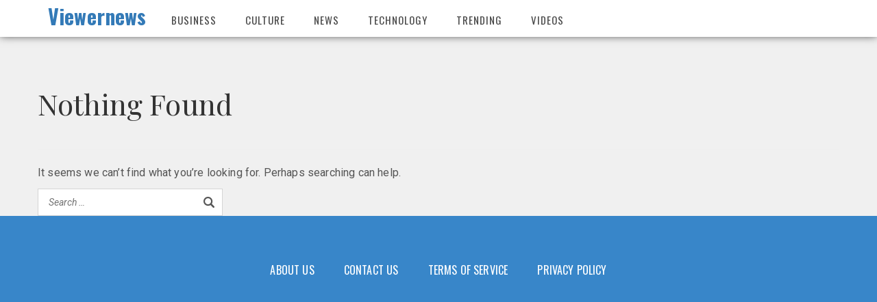

--- FILE ---
content_type: text/html; charset=UTF-8
request_url: https://viewer.news/category/news/studies/
body_size: 8167
content:
<!DOCTYPE html>
<html lang="en">
<head>
		<meta charset="UTF-8">
	<meta name="viewport" content="width=device-width, initial-scale=1">
	<link href="https://fonts.googleapis.com/css?family=Poppins:300i,400,400i,500" rel="stylesheet">
	<link rel="stylesheet" href="https://use.fontawesome.com/releases/v5.8.2/css/all.css" integrity="sha384-oS3vJWv+0UjzBfQzYUhtDYW+Pj2yciDJxpsK1OYPAYjqT085Qq/1cq5FLXAZQ7Ay" crossorigin="anonymous">
<script src="https://ajax.googleapis.com/ajax/libs/jquery/1.10.2/jquery.min.js"></script>

	<title>STUDIES &#8211; Viewernews</title>
<meta name='robots' content='max-image-preview:large' />
<link rel='dns-prefetch' href='//fonts.googleapis.com' />
<link rel='dns-prefetch' href='//s.w.org' />
<link rel="alternate" type="application/rss+xml" title="Viewernews &raquo; Feed" href="https://viewer.news/feed/" />
<link rel="alternate" type="application/rss+xml" title="Viewernews &raquo; Comments Feed" href="https://viewer.news/comments/feed/" />
<link rel="alternate" type="application/rss+xml" title="Viewernews &raquo; STUDIES Category Feed" href="https://viewer.news/category/news/studies/feed/" />
		<script type="text/javascript">
			window._wpemojiSettings = {"baseUrl":"https:\/\/s.w.org\/images\/core\/emoji\/13.0.1\/72x72\/","ext":".png","svgUrl":"https:\/\/s.w.org\/images\/core\/emoji\/13.0.1\/svg\/","svgExt":".svg","source":{"concatemoji":"https:\/\/viewer.news\/wp-includes\/js\/wp-emoji-release.min.js?ver=5.7.14"}};
			!function(e,a,t){var n,r,o,i=a.createElement("canvas"),p=i.getContext&&i.getContext("2d");function s(e,t){var a=String.fromCharCode;p.clearRect(0,0,i.width,i.height),p.fillText(a.apply(this,e),0,0);e=i.toDataURL();return p.clearRect(0,0,i.width,i.height),p.fillText(a.apply(this,t),0,0),e===i.toDataURL()}function c(e){var t=a.createElement("script");t.src=e,t.defer=t.type="text/javascript",a.getElementsByTagName("head")[0].appendChild(t)}for(o=Array("flag","emoji"),t.supports={everything:!0,everythingExceptFlag:!0},r=0;r<o.length;r++)t.supports[o[r]]=function(e){if(!p||!p.fillText)return!1;switch(p.textBaseline="top",p.font="600 32px Arial",e){case"flag":return s([127987,65039,8205,9895,65039],[127987,65039,8203,9895,65039])?!1:!s([55356,56826,55356,56819],[55356,56826,8203,55356,56819])&&!s([55356,57332,56128,56423,56128,56418,56128,56421,56128,56430,56128,56423,56128,56447],[55356,57332,8203,56128,56423,8203,56128,56418,8203,56128,56421,8203,56128,56430,8203,56128,56423,8203,56128,56447]);case"emoji":return!s([55357,56424,8205,55356,57212],[55357,56424,8203,55356,57212])}return!1}(o[r]),t.supports.everything=t.supports.everything&&t.supports[o[r]],"flag"!==o[r]&&(t.supports.everythingExceptFlag=t.supports.everythingExceptFlag&&t.supports[o[r]]);t.supports.everythingExceptFlag=t.supports.everythingExceptFlag&&!t.supports.flag,t.DOMReady=!1,t.readyCallback=function(){t.DOMReady=!0},t.supports.everything||(n=function(){t.readyCallback()},a.addEventListener?(a.addEventListener("DOMContentLoaded",n,!1),e.addEventListener("load",n,!1)):(e.attachEvent("onload",n),a.attachEvent("onreadystatechange",function(){"complete"===a.readyState&&t.readyCallback()})),(n=t.source||{}).concatemoji?c(n.concatemoji):n.wpemoji&&n.twemoji&&(c(n.twemoji),c(n.wpemoji)))}(window,document,window._wpemojiSettings);
		</script>
		<style type="text/css">
img.wp-smiley,
img.emoji {
	display: inline !important;
	border: none !important;
	box-shadow: none !important;
	height: 1em !important;
	width: 1em !important;
	margin: 0 .07em !important;
	vertical-align: -0.1em !important;
	background: none !important;
	padding: 0 !important;
}
</style>
	<link rel='stylesheet' id='quads-style-css-css'  href='https://viewer.news/wp-content/plugins/quick-adsense-reloaded/includes/gutenberg/dist/blocks.style.build.css?ver=2.0.30' type='text/css' media='all' />
<link rel='stylesheet' id='contact-form-7-css'  href='https://viewer.news/wp-content/plugins/contact-form-7/includes/css/styles.css?ver=5.4' type='text/css' media='all' />
<link rel='stylesheet' id='wpos-slick-style-css'  href='https://viewer.news/wp-content/plugins/wp-responsive-recent-post-slider/assets/css/slick.css?ver=2.6' type='text/css' media='all' />
<link rel='stylesheet' id='wppsac-public-style-css'  href='https://viewer.news/wp-content/plugins/wp-responsive-recent-post-slider/assets/css/recent-post-style.css?ver=2.6' type='text/css' media='all' />
<link rel='stylesheet' id='parent-style-css'  href='https://viewer.news/wp-content/themes/visual-composer-starter/style.css?ver=5.7.14' type='text/css' media='all' />
<link rel='stylesheet' id='bootstrap-css'  href='https://viewer.news/wp-content/themes/visual-composer-starter/css/bootstrap.min.css?ver=3.3.7' type='text/css' media='all' />
<link rel='stylesheet' id='visualcomposerstarter-font-css'  href='https://viewer.news/wp-content/themes/visual-composer-starter/css/visual-composer-starter-font.min.css?ver=3.0.1' type='text/css' media='all' />
<link rel='stylesheet' id='slick-style-css'  href='https://viewer.news/wp-content/themes/visual-composer-starter/css/slick.min.css?ver=1.6.0' type='text/css' media='all' />
<link rel='stylesheet' id='visualcomposerstarter-general-css'  href='https://viewer.news/wp-content/themes/visual-composer-starter/css/style.min.css?ver=3.0.1' type='text/css' media='all' />
<link rel='stylesheet' id='visualcomposerstarter-woocommerce-css'  href='https://viewer.news/wp-content/themes/visual-composer-starter/css/woocommerce.min.css?ver=3.0.1' type='text/css' media='all' />
<link rel='stylesheet' id='visualcomposerstarter-responsive-css'  href='https://viewer.news/wp-content/themes/visual-composer-starter/css/responsive.min.css?ver=3.0.1' type='text/css' media='all' />
<link rel='stylesheet' id='visualcomposerstarter-style-css'  href='https://viewer.news/wp-content/themes/visual-composer-starter-child/style.css?ver=5.7.14' type='text/css' media='all' />
<link rel='stylesheet' id='visualcomposerstarter-fonts-css'  href='//fonts.googleapis.com/css?family=Roboto%3Aregular%2Citalic|Playfair+Display%3Aregular%2Citalic%26subset%3Dcyrillic%2Ccyrillic-ext%2Cdevanagari%2Cgreek%2Cgreek-ext%2Ckhmer%2Clatin%2Clatin-ext%2Cvietnamese' type='text/css' media='screen' />
<link rel='stylesheet' id='visualcomposerstarter-custom-style-css'  href='https://viewer.news/wp-content/themes/visual-composer-starter/css/customizer-custom.css?ver=5.7.14' type='text/css' media='all' />
<style id='visualcomposerstarter-custom-style-inline-css' type='text/css'>

	/*Body fonts and style*/
	body,
	#main-menu ul li ul li,
	.comment-content cite,
	.entry-content cite,
	#add_payment_method .cart-collaterals .cart_totals table small,
	.woocommerce-cart .cart-collaterals .cart_totals table small,
	.woocommerce-checkout .cart-collaterals .cart_totals table small,
	.visualcomposerstarter.woocommerce-cart .woocommerce .cart-collaterals .cart_totals .cart-subtotal td,
	.visualcomposerstarter.woocommerce-cart .woocommerce .cart-collaterals .cart_totals .cart-subtotal th,
	.visualcomposerstarter.woocommerce-cart .woocommerce table.cart,
	.visualcomposerstarter.woocommerce .woocommerce-ordering,
	.visualcomposerstarter.woocommerce .woocommerce-result-count,
	.visualcomposerstarter legend,
	.visualcomposerstarter.woocommerce-account .woocommerce-MyAccount-content a.button
	 { font-family: Roboto; }
	 body,
	 .sidebar-widget-area a:hover, .sidebar-widget-area a:focus,
	 .sidebar-widget-area .widget_recent_entries ul li:hover, .sidebar-widget-area .widget_archive ul li:hover, .sidebar-widget-area .widget_categories ul li:hover, .sidebar-widget-area .widget_meta ul li:hover, .sidebar-widget-area .widget_recent_entries ul li:focus, .sidebar-widget-area .widget_archive ul li:focus, .sidebar-widget-area .widget_categories ul li:focus, .sidebar-widget-area .widget_meta ul li:focus, .visualcomposerstarter.woocommerce-cart .woocommerce table.cart .product-name a { color: #555555; }
	  .comment-content table,
	  .entry-content table { border-color: #555555; }
	  .entry-full-content .entry-author-data .author-biography,
	  .entry-full-content .entry-meta,
	  .nav-links.post-navigation a .meta-nav,
	  .search-results-header h4,
	  .entry-preview .entry-meta li,
	  .entry-preview .entry-meta li a,
	  .entry-content .gallery-caption,
	  .comment-content blockquote,
	  .entry-content blockquote,
	  .wp-caption .wp-caption-text,
	  .comments-area .comment-list .comment-metadata a { color: #777777; }
	  .comments-area .comment-list .comment-metadata a:hover,
	  .comments-area .comment-list .comment-metadata a:focus { border-bottom-color: #777777; }
	  a,
	  .comments-area .comment-list .reply a,
	  .comments-area span.required,
	  .comments-area .comment-subscription-form label:before,
	  .entry-preview .entry-meta li a:hover:before,
	  .entry-preview .entry-meta li a:focus:before,
	  .entry-preview .entry-meta li.entry-meta-category:hover:before,
	  .entry-content p a:hover,
	  .entry-content ol a:hover,
	  .entry-content ul a:hover,
	  .entry-content table a:hover,
	  .entry-content datalist a:hover,
	  .entry-content blockquote a:hover,
	  .entry-content dl a:hover,
	  .entry-content address a:hover,
	  .entry-content p a:focus,
	  .entry-content ol a:focus,
	  .entry-content ul a:focus,
	  .entry-content table a:focus,
	  .entry-content datalist a:focus,
	  .entry-content blockquote a:focus,
	  .entry-content dl a:focus,
	  .entry-content address a:focus,
	  .entry-content ul > li:before,
	  .comment-content p a:hover,
	  .comment-content ol a:hover,
	  .comment-content ul a:hover,
	  .comment-content table a:hover,
	  .comment-content datalist a:hover,
	  .comment-content blockquote a:hover,
	  .comment-content dl a:hover,
	  .comment-content address a:hover,
	  .comment-content p a:focus,
	  .comment-content ol a:focus,
	  .comment-content ul a:focus,
	  .comment-content table a:focus,
	  .comment-content datalist a:focus,
	  .comment-content blockquote a:focus,
	  .comment-content dl a:focus,
	  .comment-content address a:focus,
	  .comment-content ul > li:before,
	  .sidebar-widget-area .widget_recent_entries ul li,
	  .sidebar-widget-area .widget_archive ul li,
	  .sidebar-widget-area .widget_categories ul li,
	  .sidebar-widget-area .widget_meta ul li { color: #557cbf; }     
	  .comments-area .comment-list .reply a:hover,
	  .comments-area .comment-list .reply a:focus,
	  .comment-content p a,
	  .comment-content ol a,
	  .comment-content ul a,
	  .comment-content table a,
	  .comment-content datalist a,
	  .comment-content blockquote a,
	  .comment-content dl a,
	  .comment-content address a,
	  .entry-content p a,
	  .entry-content ol a,
	  .entry-content ul a,
	  .entry-content table a,
	  .entry-content datalist a,
	  .entry-content blockquote a,
	  .entry-content dl a,
	  .entry-content address a { border-bottom-color: #557cbf; }    
	  .entry-content blockquote, .comment-content { border-left-color: #557cbf; }
	  
	  html, #main-menu ul li ul li { font-size: 16px }
	  body, #footer, .footer-widget-area .widget-title { line-height: 1.7; }
	  body {
		letter-spacing: 0.01rem;
		font-weight: 400;
		font-style: normal;
		text-transform: none;
	  }
	  
	  .comment-content address,
	  .comment-content blockquote,
	  .comment-content datalist,
	  .comment-content dl,
	  .comment-content ol,
	  .comment-content p,
	  .comment-content table,
	  .comment-content ul,
	  .entry-content address,
	  .entry-content blockquote,
	  .entry-content datalist,
	  .entry-content dl,
	  .entry-content ol,
	  .entry-content p,
	  .entry-content table,
	  .entry-content ul {
		margin-top: 0;
		margin-bottom: 1.5rem;
	  }
	  
	  /*Buttons font and style*/
	  .comments-area .form-submit input[type=submit],
	  .blue-button { 
			background-color: #557cbf; 
			color: #f4f4f4;
			font-family: Playfair Display;
			font-size: 16px;
			font-weight: 400;
			font-style: normal;
			letter-spacing: 0.01rem;
			line-height: 1;
			text-transform: none;
			margin-top: 0;
			margin-bottom: 0;
	  }
	  .visualcomposerstarter .products .added_to_cart {
			font-family: Playfair Display;
	  }
	  .comments-area .form-submit input[type=submit]:hover, .comments-area .form-submit input[type=submit]:focus,
	  .blue-button:hover, .blue-button:focus, 
	  .entry-content p a.blue-button:hover { 
			background-color: #3c63a6; 
			color: #f4f4f4; 
	  }
	  
	  .nav-links.archive-navigation .page-numbers,
	  .visualcomposerstarter.woocommerce nav.woocommerce-pagination ul li .page-numbers {
	        background-color: #557cbf; 
			color: #f4f4f4;
	  }
	  
	  .nav-links.archive-navigation a.page-numbers:hover, 
	  .nav-links.archive-navigation a.page-numbers:focus, 
	  .nav-links.archive-navigation .page-numbers.current,
	  .visualcomposerstarter.woocommerce nav.woocommerce-pagination ul li .page-numbers:hover, 
	  .visualcomposerstarter.woocommerce nav.woocommerce-pagination ul li .page-numbers:focus, 
	  .visualcomposerstarter.woocommerce nav.woocommerce-pagination ul li .page-numbers.current {
	        background-color: #3c63a6; 
			color: #f4f4f4; 
	  }
	  .visualcomposerstarter.woocommerce button.button,
	  .visualcomposerstarter.woocommerce a.button.product_type_simple,
	  .visualcomposerstarter.woocommerce a.button.product_type_grouped,
	  .visualcomposerstarter.woocommerce a.button.product_type_variable,
	  .visualcomposerstarter.woocommerce a.button.product_type_external,
	  .visualcomposerstarter .woocommerce .buttons a.button.wc-forward,
	  .visualcomposerstarter .woocommerce #place_order,
	  .visualcomposerstarter .woocommerce .button.checkout-button,
	  .visualcomposerstarter .woocommerce .button.wc-backward,
	  .visualcomposerstarter .woocommerce .track_order .button,
	  .visualcomposerstarter .woocommerce .vct-thank-you-footer a,
	  .visualcomposerstarter .woocommerce .woocommerce-EditAccountForm .button,
	  .visualcomposerstarter .woocommerce .woocommerce-MyAccount-content a.edit,
	  .visualcomposerstarter .woocommerce .woocommerce-mini-cart__buttons.buttons a,
	  .visualcomposerstarter .woocommerce .woocommerce-orders-table__cell .button,
	  .visualcomposerstarter .woocommerce a.button,
	  .visualcomposerstarter .woocommerce button.button,
	  .visualcomposerstarter #review_form #respond .form-submit .submit
	   {
	  		background-color: #557cbf; 
			color: #f4f4f4;
			font-family: Playfair Display;
			font-size: 16px;
			font-weight: 400;
			font-style: normal;
			letter-spacing: 0.01rem;
			line-height: 1;
			text-transform: none;
			margin-top: 0;
			margin-bottom: 0;
	  }
	  .visualcomposerstarter.woocommerce button.button.alt.disabled {
            background-color: #557cbf; 
			color: #f4f4f4;
	  }
	  .visualcomposerstarter.woocommerce a.button:hover,
	  .visualcomposerstarter.woocommerce a.button:focus,
	  .visualcomposerstarter.woocommerce button.button:hover,
	  .visualcomposerstarter.woocommerce button.button:focus,
	  .visualcomposerstarter .woocommerce #place_order:hover,
	  .visualcomposerstarter .woocommerce .button.checkout-button:hover,
	  .visualcomposerstarter .woocommerce .button.wc-backward:hover,
	  .visualcomposerstarter .woocommerce .track_order .button:hover,
	  .visualcomposerstarter .woocommerce .vct-thank-you-footer a:hover,
	  .visualcomposerstarter .woocommerce .woocommerce-EditAccountForm .button:hover,
	  .visualcomposerstarter .woocommerce .woocommerce-MyAccount-content a.edit:hover,
	  .visualcomposerstarter .woocommerce .woocommerce-mini-cart__buttons.buttons a:hover,
	  .visualcomposerstarter .woocommerce .woocommerce-orders-table__cell .button:hover,
	  .visualcomposerstarter .woocommerce a.button:hover,
	  .visualcomposerstarter #review_form #respond .form-submit .submit:hover
	  .visualcomposerstarter .woocommerce #place_order:focus,
	  .visualcomposerstarter .woocommerce .button.checkout-button:focus,
	  .visualcomposerstarter .woocommerce .button.wc-backward:focus,
	  .visualcomposerstarter .woocommerce .track_order .button:focus,
	  .visualcomposerstarter .woocommerce .vct-thank-you-footer a:focus,
	  .visualcomposerstarter .woocommerce .woocommerce-EditAccountForm .button:focus,
	  .visualcomposerstarter .woocommerce .woocommerce-MyAccount-content a.edit:focus,
	  .visualcomposerstarter .woocommerce .woocommerce-mini-cart__buttons.buttons a:focus,
	  .visualcomposerstarter .woocommerce .woocommerce-orders-table__cell .button:focus,
	  .visualcomposerstarter .woocommerce a.button:focus,
	  .visualcomposerstarter #review_form #respond .form-submit .submit:focus { 
			background-color: #3c63a6; 
			color: #f4f4f4; 
	  }
	
	/*Headers fonts and style*/
	.header-widgetised-area .widget_text,
	 #main-menu > ul > li > a, 
	 .entry-full-content .entry-author-data .author-name, 
	 .nav-links.post-navigation a .post-title, 
	 .comments-area .comment-list .comment-author,
	 .comments-area .comment-list .reply a,
	 .comments-area .comment-form-comment label,
	 .comments-area .comment-form-author label,
	 .comments-area .comment-form-email label,
	 .comments-area .comment-form-url label,
	 .comment-content blockquote,
	 .entry-content blockquote { font-family: Playfair Display; }
	.entry-full-content .entry-author-data .author-name,
	.entry-full-content .entry-meta a,
	.nav-links.post-navigation a .post-title,
	.comments-area .comment-list .comment-author,
	.comments-area .comment-list .comment-author a,
	.search-results-header h4 strong,
	.entry-preview .entry-meta li a:hover,
	.entry-preview .entry-meta li a:focus { color: #333333; }
	
	.entry-full-content .entry-meta a,
	.comments-area .comment-list .comment-author a:hover,
	.comments-area .comment-list .comment-author a:focus,
	.nav-links.post-navigation a .post-title { border-bottom-color: #333333; }

	 
	 h1 {
		color: #333333;
		font-family: Playfair Display;
		font-size: 42px;
		font-weight: 400;
		font-style: normal;
		letter-spacing: 0.01rem;
		line-height: 1.1;
		margin-top: 0;
		margin-bottom: 2.125rem;
		text-transform: none;  
	 }
	 h1 a {color: #557cbf;}
	 h1 a:hover, h1 a:focus {color: #557cbf;}
	 h2 {
		color: #333333;
		font-family: Playfair Display;
		font-size: 36px;
		font-weight: 400;
		font-style: normal;
		letter-spacing: 0.01rem;
		line-height: 1.1;
		margin-top: 0;
		margin-bottom: 0.625rem;
		text-transform: none;  
	 }
	 h2 a {color: #557cbf;}
	 h2 a:hover, h2 a:focus {color: #557cbf;}
	 h3 {
		color: #333333;
		font-family: Playfair Display;
		font-size: 30px;
		font-weight: 400;
		font-style: normal;
		letter-spacing: 0.01rem;
		line-height: 1.1;
		margin-top: 0;
		margin-bottom: 0.625rem;
		text-transform: none;  
	 }
	 h3 a {color: #557cbf;}
	 h3 a:hover, h3 a:focus {color: #557cbf;}
	 h4 {
		color: #333333;
		font-family: Playfair Display;
		font-size: 22px;
		font-weight: 400;
		font-style: normal;
		letter-spacing: 0.01rem;
		line-height: 1.1;
		margin-top: 0;
		margin-bottom: 0.625rem;
		text-transform: none;  
	 }
	 h4 a {color: #557cbf;}
	 h4 a:hover, h4 a:focus {color: #557cbf;}
	 h5 {
		color: #333333;
		font-family: Playfair Display;
		font-size: 22px;
		font-weight: 400;
		font-style: normal;
		letter-spacing: 0.01rem;
		line-height: 1.1;
		margin-top: 0;
		margin-bottom: 0.625rem;
		text-transform: none;  
	 }
	 h5 a {color: #557cbf;}
	 h5 a:hover, h5 a:focus {color: #557cbf;}
	 h6 {
		color: #333333;
		font-family: Playfair Display;
		font-size: 16px;
		font-weight: 400;
		font-style: normal;
		letter-spacing: 0.01rem;
		line-height: 1.1;
		margin-top: 0;
		margin-bottom: 0.625rem;
		text-transform: none;  
	 }
	 h6 a {color: #557cbf;}
	 h6 a:hover, h6 a:focus {color: #557cbf;}
	
		/*Header and menu area background color*/
		#header .navbar .navbar-wrapper,
		body.navbar-no-background #header .navbar.fixed.scroll,
		body.header-full-width-boxed #header .navbar,
		body.header-full-width #header .navbar {
			background-color: #ffffff;
		}
		
		@media only screen and (min-width: 768px) {
			body:not(.menu-sandwich) #main-menu ul li ul { background-color: #ffffff; }
		}
		body.navbar-no-background #header .navbar {background-color: transparent;}
		
		/*Footer area background color*/
		#footer { background-color: #337ab7; }
		.footer-widget-area { background-color: #3886c9; }
		
	.visualcomposerstarter.woocommerce ul.products li.product .price,
	.visualcomposerstarter.woocommerce div.product p.price,
	.visualcomposerstarter.woocommerce div.product p.price ins,
	.visualcomposerstarter.woocommerce div.product span.price,
	.visualcomposerstarter.woocommerce div.product span.price ins,
	.visualcomposerstarter.woocommerce.widget .quantity,
	.visualcomposerstarter.woocommerce.widget del,
	.visualcomposerstarter.woocommerce.widget ins,
	.visualcomposerstarter.woocommerce.widget span.woocommerce-Price-amount.amount,
	.visualcomposerstarter.woocommerce p.price ins,
	.visualcomposerstarter.woocommerce p.price,
	.visualcomposerstarter.woocommerce span.price,
	.visualcomposerstarter.woocommerce span.price ins,
	.visualcomposerstarter .woocommerce.widget span.amount,
	.visualcomposerstarter .woocommerce.widget ins {
		color: #2b4b80
	}
	
	.visualcomposerstarter.woocommerce span.price del,
	.visualcomposerstarter.woocommerce p.price del,
	.visualcomposerstarter.woocommerce p.price del span,
	.visualcomposerstarter.woocommerce span.price del span,
	.visualcomposerstarter .woocommerce.widget del,
	.visualcomposerstarter .woocommerce.widget del span.amount,
	.visualcomposerstarter.woocommerce ul.products li.product .price del {
		color: #d5d5d5
	}
	
	.visualcomposerstarter .vct-cart-items-count {
	    background: #2b4b80;
	    color: #fff;
	}
	.visualcomposerstarter .vct-cart-wrapper svg g>g {
	    fill: #2b4b80;
	}
	
	.visualcomposerstarter.woocommerce div.product .entry-categories a,
	.visualcomposerstarter.woocommerce div.product .woocommerce-tabs ul.tabs li a
	{
		color: #d5d5d5;
	}
	
	.visualcomposerstarter.woocommerce div.product .entry-categories a:hover,
	.visualcomposerstarter.woocommerce-cart .woocommerce table.cart .product-name a:hover,
	.visualcomposerstarter.woocommerce div.product .woocommerce-tabs ul.tabs li a:hover,
	.visualcomposerstarter.woocommerce div.product .entry-categories a:focus,
	.visualcomposerstarter.woocommerce-cart .woocommerce table.cart .product-name a:focus,
	.visualcomposerstarter.woocommerce div.product .woocommerce-tabs ul.tabs li a:focus,
	{
		color: #2b4b80;
	}
	
	.visualcomposerstarter.woocommerce div.product .woocommerce-tabs ul.tabs li.active a
	{
		color: #2b4b80;
	}
	.visualcomposerstarter.woocommerce div.product .woocommerce-tabs ul.tabs li.active a:before
	{
		background: #2b4b80;
	}
	
	.woocommerce button.button[name="update_cart"],
    .button[name="apply_coupon"],
    .vct-checkout-button,
    .woocommerce button.button:disabled, 
    .woocommerce button.button:disabled[disabled]
	{
		color: #4e4e4e;
	}
	.visualcomposerstarter .woocommerce.widget.widget_price_filter .ui-slider .ui-slider-handle,
	.visualcomposerstarter .woocommerce.widget.widget_price_filter .ui-slider .ui-slider-range
	{
		background-color: #2b4b80;
	}
	.visualcomposerstarter .woocommerce.widget li a
	{
		color: #000;
	}
	.visualcomposerstarter .woocommerce.widget li a:hover,
	.visualcomposerstarter .woocommerce.widget li a:focus
	{
		color: #2b4b80;
	}
	.visualcomposerstarter.woocommerce-cart .woocommerce table.cart a.remove:before,
	.visualcomposerstarter .woocommerce.widget .cart_list li a.remove:before,
	.visualcomposerstarter.woocommerce-cart .woocommerce table.cart a.remove:after,
	.visualcomposerstarter .woocommerce.widget .cart_list li a.remove:after
	{
		background-color: #d5d5d5;
	}
</style>
<!--[if lt IE 9]>
<link rel='stylesheet' id='vc_lte_ie9-css'  href='https://viewer.news/wp-content/plugins/js_composer_new/assets/css/vc_lte_ie9.min.css?ver=6.0.3' type='text/css' media='screen' />
<![endif]-->
<style id='quads-styles-inline-css' type='text/css'>

    .quads-location ins.adsbygoogle {
        background: transparent !important;
    }
    
    .quads-ad-label { font-size: 12px; text-align: center; color: #333;}
</style>
<script type='text/javascript' id='jquery-core-js-extra'>
/* <![CDATA[ */
var visualcomposerstarter = {"ajax_url":"https:\/\/viewer.news\/wp-admin\/admin-ajax.php","nonce":"ddf4097cde","woo_coupon_form":""};
/* ]]> */
</script>
<script type='text/javascript' src='https://viewer.news/wp-includes/js/jquery/jquery.min.js?ver=3.5.1' id='jquery-core-js'></script>
<script type='text/javascript' src='https://viewer.news/wp-includes/js/jquery/jquery-migrate.min.js?ver=3.3.2' id='jquery-migrate-js'></script>
<link rel="https://api.w.org/" href="https://viewer.news/wp-json/" /><link rel="alternate" type="application/json" href="https://viewer.news/wp-json/wp/v2/categories/10" /><link rel="EditURI" type="application/rsd+xml" title="RSD" href="https://viewer.news/xmlrpc.php?rsd" />
<link rel="wlwmanifest" type="application/wlwmanifest+xml" href="https://viewer.news/wp-includes/wlwmanifest.xml" /> 
<meta name="generator" content="WordPress 5.7.14" />
<script data-ad-client="ca-pub-3622209314235245" async src="https://pagead2.googlesyndication.com/pagead/js/adsbygoogle.js"></script><script type='text/javascript'>document.cookie = 'quads_browser_width='+screen.width;</script><style type="text/css">.recentcomments a{display:inline !important;padding:0 !important;margin:0 !important;}</style><meta name="generator" content="Powered by WPBakery Page Builder - drag and drop page builder for WordPress."/>
<noscript><style> .wpb_animate_when_almost_visible { opacity: 1; }</style></noscript>

</head>
<body data-rsssl=1 class="archive category category-studies category-10 visualcomposerstarter wpb-js-composer js-comp-ver-6.0.3 vc_responsive">
		<header id="header">
		<nav class="navbar">
			<div class="container">
				<div class="navbar-wrapper clearfix">
					<div class="navbar-header">
						<div class="navbar-brand">
															<h1>
									<a href="https://viewer.news/" title="Viewernews">
										Viewernews									</a>
								</h1>
							
						</div>

													<button type="button" class="navbar-toggle">
								<span class="sr-only">Toggle navigation</span>
								<span class="icon-bar"></span>
								<span class="icon-bar"></span>
								<span class="icon-bar"></span>
							</button>
											</div>
											<div id="main-menu">
							<div class="button-close"><span class="vct-icon-close"></span></div>
							<ul id="menu-home-section-menu" class="nav navbar-nav"><li id="menu-item-534" class="menu-item menu-item-type-taxonomy menu-item-object-category menu-item-has-children menu-item-534"><a href="https://viewer.news/category/business/">BUSINESS</a>
<ul class="sub-menu">
	<li id="menu-item-551" class="menu-item menu-item-type-taxonomy menu-item-object-category menu-item-551"><a href="https://viewer.news/category/business/economics/">ECONOMICS</a></li>
</ul>
</li>
<li id="menu-item-535" class="menu-item menu-item-type-taxonomy menu-item-object-category menu-item-has-children menu-item-535"><a href="https://viewer.news/category/culture/">CULTURE</a>
<ul class="sub-menu">
	<li id="menu-item-552" class="menu-item menu-item-type-taxonomy menu-item-object-category menu-item-552"><a href="https://viewer.news/category/culture/social-issues/">SOCIAL ISSUES</a></li>
</ul>
</li>
<li id="menu-item-536" class="menu-item menu-item-type-taxonomy menu-item-object-category current-category-ancestor current-menu-ancestor current-menu-parent current-category-parent menu-item-has-children menu-item-536"><a href="https://viewer.news/category/news/">NEWS</a>
<ul class="sub-menu">
	<li id="menu-item-554" class="menu-item menu-item-type-taxonomy menu-item-object-category menu-item-554"><a href="https://viewer.news/category/news/political/">POLITICS</a></li>
	<li id="menu-item-555" class="menu-item menu-item-type-taxonomy menu-item-object-category menu-item-555"><a href="https://viewer.news/category/news/goverment/">GOVERNMENT</a></li>
	<li id="menu-item-556" class="menu-item menu-item-type-taxonomy menu-item-object-category current-menu-item menu-item-556"><a href="https://viewer.news/category/news/studies/" aria-current="page">STUDIES</a></li>
</ul>
</li>
<li id="menu-item-537" class="menu-item menu-item-type-taxonomy menu-item-object-category menu-item-has-children menu-item-537"><a href="https://viewer.news/category/technology/">TECHNOLOGY</a>
<ul class="sub-menu">
	<li id="menu-item-553" class="menu-item menu-item-type-taxonomy menu-item-object-category menu-item-553"><a href="https://viewer.news/category/technology/style-design/">STYLE &amp; DESIGN</a></li>
</ul>
</li>
<li id="menu-item-538" class="menu-item menu-item-type-taxonomy menu-item-object-category menu-item-538"><a href="https://viewer.news/category/trending/">TRENDING</a></li>
<li id="menu-item-539" class="menu-item menu-item-type-taxonomy menu-item-object-category menu-item-539"><a href="https://viewer.news/category/videos/">VIDEOS</a></li>
</ul>							<div class="header-widgetised-area">
														</div>
							<div class="headersearchbar-wrapper" style="display:none;"><div id="search-3" class="headersearchbar"><form role="search" method="get" class="search-form" action="https://viewer.news/">
	<label>
		<span class="screen-reader-text">Search for:</span>
		<input type="search" class="search-field" placeholder="Search &hellip;" value="" name="s" />
	</label>
	<button type="submit" class="search-submit"><span class="screen-reader-text">Search</span></button>
</form>
</div></div>
						</div><!--#main-menu-->
									</div><!--.navbar-wrapper-->
			</div><!--.container-->
		</nav>
	</header>
			<div class="container">
		<div class="content-wrapper">	
			<div class="row fg">
				<div class="col-md-12">
					<div class="main-content">
						<div class="archive">
							
														
														
							
							
<section class="no-results not-found">
	<header class="page-header">
		<h1 class="page-title">Nothing Found</h1>
	</header><!-- .page-header -->

	<div class="page-content">
		
			<p>It seems we can&rsquo;t find what you&rsquo;re looking for. Perhaps searching can help.</p>
			<form role="search" method="get" class="search-form" action="https://viewer.news/">
	<label>
		<span class="screen-reader-text">Search for:</span>
		<input type="search" class="search-field" placeholder="Search &hellip;" value="" name="s" />
	</label>
	<button type="submit" class="search-submit"><span class="screen-reader-text">Search</span></button>
</form>

			</div><!-- .page-content -->
</section><!-- .no-results -->

						</div><!--.archive-->
					</div><!--.main-content-->
				</div><!--.col-md-12-->

				
			</div><!--.row-->
		</div><!--.content-wrapper-->
	</div><!--.container-->
		<footer id="footer">
					<div class="footer-widget-area">
				<div class="container">
					<div class="row">
						<div class="col-md-12">
															<div id="nav_menu-2" class="widget widget_nav_menu"><div class="menu-footer-menu-container"><ul id="menu-footer-menu" class="menu"><li id="menu-item-543" class="menu-item menu-item-type-post_type menu-item-object-page menu-item-543"><a href="https://viewer.news/about-us/">ABOUT US</a></li>
<li id="menu-item-486" class="menu-item menu-item-type-custom menu-item-object-custom menu-item-486"><a href="https://viewer.news/contact-us/">CONTACT US</a></li>
<li id="menu-item-546" class="menu-item menu-item-type-post_type menu-item-object-page menu-item-546"><a href="https://viewer.news/terms-of-service/">TERMS OF SERVICE</a></li>
<li id="menu-item-549" class="menu-item menu-item-type-post_type menu-item-object-page menu-item-549"><a href="https://viewer.news/privacy-policy/">PRIVACY POLICY</a></li>
</ul></div></div>													</div>
											</div>
				</div>
			</div>
				<!-- <div class="footer-bottom">
			<div class="container">
				<div class="row">
					<div class="col-sm-3">
											</div>
					<div class="col-sm-6">
											</div>
					<div class="col-sm-3">
											</div>
				</div>
			</div>
		</div> -->
		<div class="copyright-wrapper">
			<div class="container">
				<div class="row">
					<div class="col-md-12">
						<p class="copyright">
							<span>
								Copyright &copy;  | ALL RIGHTS RESERVED</span>
						</p>
					</div>
				</div>
			</div>	
		</div>
	</footer>
	
<script>
	jQuery(document).ready(function($){
		
		 jQuery(".slideshow_btn a").click(function(){
			 jQuery(".slideshow_btn a").hide();
			jQuery(".nav-links.post-navigation").show();
		  });
		
		$('.slider-wrapper').slick({
			slidesToShow: 1,
			slidesToScroll: 1,
			autoplay: true,
		    arrows: false,
			dots: false,
		});	
		$('.gallery').slick({
			slidesToShow: 4,
			slidesToScroll: 1,
			autoplay: true,
		    arrows: false,
			dots: false,
		});
		$('.client-logo-slider-wrapper').slick({
			slidesToShow: 4,
			slidesToScroll: 1,
			centerMode: true,
			autoplay: true,
			autoplaySpeed: 2000,
			responsive: [
				{
				  breakpoint: 992,
				  settings: {
					slidesToShow: 3,
					slidesToScroll: 1,
					infinite: true,
					dots: true
				  }
				},
				{
				  breakpoint: 768,
				  settings: {
					slidesToShow: 2,
					slidesToScroll: 1
				  }
				},
				{
				  breakpoint: 449,
				  settings: {
					slidesToShow: 1,
					slidesToScroll: 1
				  }
				}
			  ]
		});

		 $('.testimonials').slick({
			slidesToShow: 2,
			slidesToScroll: 1,
			dots: false,
			arrows: false,
			responsive: [
				{
				  breakpoint: 992,
				  settings: {
					slidesToShow: 5,
					slidesToScroll: 1,
					infinite: true,
					dots: true
				  }
				},
				{
				  breakpoint: 768,
				  settings: {
					slidesToShow: 3,
					slidesToScroll: 1
				  }
				},
				{
				  breakpoint: 449,
				  settings: {
					slidesToShow: 1,
					slidesToScroll: 1
				  }
				}
			  ]
		 });


		 //remove active class from all thumbnail slides
		 $('.testimonial-wrapper .slick-slide').removeClass('slick-active');

		 //set active class to first thumbnail slides
		 $('.testimonial-wrapper .slick-slide').eq(0).addClass('slick-active');

		 // On before slide change match active thumbnail to current slide
		 $('.slider').on('beforeChange', function (event, slick, currentSlide, nextSlide) {
			var mySlideNumber = nextSlide;
			$('.testimonial-wrapper .slick-slide').removeClass('slick-active');
			$('.testimonial-wrapper .slick-slide').eq(mySlideNumber).addClass('slick-active');
		});
		$(".testimonial-slides.slick-slide.slick-current").addClass("slick-active");
		
		$(".product-category-wrapper").click(function(){
			var getLink = $(this).find("a.vc_general.vc_btn3.vc_btn3-size-sm.vc_btn3-shape-square.vc_btn3-style-modern.vc_btn3-color-grey").attr("href");
			window.location.href= getLink;
		});
	});
</script>
<script type="text/javascript" src="//code.jquery.com/jquery-1.11.3.min.js"></script>
<script src="https://maxcdn.bootstrapcdn.com/bootstrap/3.3.6/js/bootstrap.min.js"></script>
<!-- Modal -->
<div id="feedback" class="modal fade" role="dialog">
<div class="modal-dialog"><!-- Modal content-->
<div class="modal-content">
<div class="modal-header">

<button class="close" type="button" data-dismiss="modal">×</button>
<h4 class="modal-title">Site Feedback</h4>
</div>
<div class="modal-body">
<div role="form" class="wpcf7" id="wpcf7-f1078-o1" lang="en" dir="ltr">
<div class="screen-reader-response"><p role="status" aria-live="polite" aria-atomic="true"></p> <ul></ul></div>
<form action="/category/news/studies/#wpcf7-f1078-o1" method="post" class="wpcf7-form init" novalidate="novalidate" data-status="init">
<div style="display: none;">
<input type="hidden" name="_wpcf7" value="1078" />
<input type="hidden" name="_wpcf7_version" value="5.4" />
<input type="hidden" name="_wpcf7_locale" value="en" />
<input type="hidden" name="_wpcf7_unit_tag" value="wpcf7-f1078-o1" />
<input type="hidden" name="_wpcf7_container_post" value="0" />
<input type="hidden" name="_wpcf7_posted_data_hash" value="" />
</div>
<p><label> Name<br />
    <span class="wpcf7-form-control-wrap your-name"><input type="text" name="your-name" value="" size="40" class="wpcf7-form-control wpcf7-text wpcf7-validates-as-required" aria-required="true" aria-invalid="false" /></span> </label></p>
<p><label> Email<br />
    <span class="wpcf7-form-control-wrap your-email"><input type="email" name="your-email" value="" size="40" class="wpcf7-form-control wpcf7-text wpcf7-email wpcf7-validates-as-required wpcf7-validates-as-email" aria-required="true" aria-invalid="false" /></span> </label></p>
<p><label> Message (optional)<br />
    <span class="wpcf7-form-control-wrap your-message"><textarea name="your-message" cols="40" rows="10" class="wpcf7-form-control wpcf7-textarea" aria-invalid="false"></textarea></span> </label></p>
<p><input type="submit" value="Submit" class="wpcf7-form-control wpcf7-submit" /></p>
<div class="wpcf7-response-output" aria-hidden="true"></div></form></div>
</div>
</div>
</div>
</div>
<!-- Modal -->
<div id="advert" class="modal fade" role="dialog">
<div class="modal-dialog"><!-- Modal content-->
<div class="modal-content">
<div class="modal-header">

<button class="close" type="button" data-dismiss="modal">×</button>
<h4 class="modal-title">Advertising</h4>
</div>
<div class="modal-body">
<div role="form" class="wpcf7" id="wpcf7-f1077-o2" lang="en" dir="ltr">
<div class="screen-reader-response"><p role="status" aria-live="polite" aria-atomic="true"></p> <ul></ul></div>
<form action="/category/news/studies/#wpcf7-f1077-o2" method="post" class="wpcf7-form init" novalidate="novalidate" data-status="init">
<div style="display: none;">
<input type="hidden" name="_wpcf7" value="1077" />
<input type="hidden" name="_wpcf7_version" value="5.4" />
<input type="hidden" name="_wpcf7_locale" value="en" />
<input type="hidden" name="_wpcf7_unit_tag" value="wpcf7-f1077-o2" />
<input type="hidden" name="_wpcf7_container_post" value="0" />
<input type="hidden" name="_wpcf7_posted_data_hash" value="" />
</div>
<p><label> Name<br />
    <span class="wpcf7-form-control-wrap your-name"><input type="text" name="your-name" value="" size="40" class="wpcf7-form-control wpcf7-text wpcf7-validates-as-required" aria-required="true" aria-invalid="false" /></span> </label></p>
<p><label> Email<br />
    <span class="wpcf7-form-control-wrap your-email"><input type="email" name="your-email" value="" size="40" class="wpcf7-form-control wpcf7-text wpcf7-email wpcf7-validates-as-required wpcf7-validates-as-email" aria-required="true" aria-invalid="false" /></span> </label></p>
<p><label> Message (optional)<br />
    <span class="wpcf7-form-control-wrap your-message"><textarea name="your-message" cols="40" rows="10" class="wpcf7-form-control wpcf7-textarea" aria-invalid="false"></textarea></span> </label></p>
<p><input type="submit" value="Submit" class="wpcf7-form-control wpcf7-submit" /></p>
<div class="wpcf7-response-output" aria-hidden="true"></div></form></div>
</div>
</div>
</div>
</div>
<script src="https://ajax.googleapis.com/ajax/libs/jquery/1.12.0/jquery.min.js"></script>

<script type='text/javascript' src='https://viewer.news/wp-includes/js/dist/vendor/wp-polyfill.min.js?ver=7.4.4' id='wp-polyfill-js'></script>
<script type='text/javascript' id='wp-polyfill-js-after'>
( 'fetch' in window ) || document.write( '<script src="https://viewer.news/wp-includes/js/dist/vendor/wp-polyfill-fetch.min.js?ver=3.0.0"></scr' + 'ipt>' );( document.contains ) || document.write( '<script src="https://viewer.news/wp-includes/js/dist/vendor/wp-polyfill-node-contains.min.js?ver=3.42.0"></scr' + 'ipt>' );( window.DOMRect ) || document.write( '<script src="https://viewer.news/wp-includes/js/dist/vendor/wp-polyfill-dom-rect.min.js?ver=3.42.0"></scr' + 'ipt>' );( window.URL && window.URL.prototype && window.URLSearchParams ) || document.write( '<script src="https://viewer.news/wp-includes/js/dist/vendor/wp-polyfill-url.min.js?ver=3.6.4"></scr' + 'ipt>' );( window.FormData && window.FormData.prototype.keys ) || document.write( '<script src="https://viewer.news/wp-includes/js/dist/vendor/wp-polyfill-formdata.min.js?ver=3.0.12"></scr' + 'ipt>' );( Element.prototype.matches && Element.prototype.closest ) || document.write( '<script src="https://viewer.news/wp-includes/js/dist/vendor/wp-polyfill-element-closest.min.js?ver=2.0.2"></scr' + 'ipt>' );( 'objectFit' in document.documentElement.style ) || document.write( '<script src="https://viewer.news/wp-includes/js/dist/vendor/wp-polyfill-object-fit.min.js?ver=2.3.4"></scr' + 'ipt>' );
</script>
<script type='text/javascript' src='https://viewer.news/wp-includes/js/dist/hooks.min.js?ver=d0188aa6c336f8bb426fe5318b7f5b72' id='wp-hooks-js'></script>
<script type='text/javascript' src='https://viewer.news/wp-includes/js/dist/i18n.min.js?ver=6ae7d829c963a7d8856558f3f9b32b43' id='wp-i18n-js'></script>
<script type='text/javascript' id='wp-i18n-js-after'>
wp.i18n.setLocaleData( { 'text direction\u0004ltr': [ 'ltr' ] } );
</script>
<script type='text/javascript' src='https://viewer.news/wp-includes/js/dist/vendor/lodash.min.js?ver=4.17.21' id='lodash-js'></script>
<script type='text/javascript' id='lodash-js-after'>
window.lodash = _.noConflict();
</script>
<script type='text/javascript' src='https://viewer.news/wp-includes/js/dist/url.min.js?ver=7c99a9585caad6f2f16c19ecd17a86cd' id='wp-url-js'></script>
<script type='text/javascript' id='wp-api-fetch-js-translations'>
( function( domain, translations ) {
	var localeData = translations.locale_data[ domain ] || translations.locale_data.messages;
	localeData[""].domain = domain;
	wp.i18n.setLocaleData( localeData, domain );
} )( "default", { "locale_data": { "messages": { "": {} } } } );
</script>
<script type='text/javascript' src='https://viewer.news/wp-includes/js/dist/api-fetch.min.js?ver=25cbf3644d200bdc5cab50e7966b5b03' id='wp-api-fetch-js'></script>
<script type='text/javascript' id='wp-api-fetch-js-after'>
wp.apiFetch.use( wp.apiFetch.createRootURLMiddleware( "https://viewer.news/wp-json/" ) );
wp.apiFetch.nonceMiddleware = wp.apiFetch.createNonceMiddleware( "3ed321cf74" );
wp.apiFetch.use( wp.apiFetch.nonceMiddleware );
wp.apiFetch.use( wp.apiFetch.mediaUploadMiddleware );
wp.apiFetch.nonceEndpoint = "https://viewer.news/wp-admin/admin-ajax.php?action=rest-nonce";
</script>
<script type='text/javascript' id='contact-form-7-js-extra'>
/* <![CDATA[ */
var wpcf7 = [];
/* ]]> */
</script>
<script type='text/javascript' src='https://viewer.news/wp-content/plugins/contact-form-7/includes/js/index.js?ver=5.4' id='contact-form-7-js'></script>
<script type='text/javascript' src='https://viewer.news/wp-content/themes/visual-composer-starter/js/bootstrap/transition.min.js?ver=3.3.7' id='bootstrap-transition-js'></script>
<script type='text/javascript' src='https://viewer.news/wp-content/themes/visual-composer-starter/js/bootstrap/collapse.min.js?ver=3.3.7' id='bootstrap-collapser-js'></script>
<script type='text/javascript' src='https://viewer.news/wp-content/themes/visual-composer-starter/js/slick/slick.min.js?ver=1.6.0' id='slick-js-js'></script>
<script type='text/javascript' src='https://viewer.news/wp-content/themes/visual-composer-starter/js/functions.min.js?ver=3.0.1' id='visualcomposerstarter-script-js'></script>
<script type='text/javascript' src='https://viewer.news/wp-includes/js/wp-embed.min.js?ver=5.7.14' id='wp-embed-js'></script>
<script type='text/javascript' src='https://viewer.news/wp-content/plugins/quick-adsense-reloaded/assets/js/ads.js?ver=2.0.30' id='quads-admin-ads-js'></script>
</body>
</html>


--- FILE ---
content_type: text/html; charset=utf-8
request_url: https://www.google.com/recaptcha/api2/aframe
body_size: 268
content:
<!DOCTYPE HTML><html><head><meta http-equiv="content-type" content="text/html; charset=UTF-8"></head><body><script nonce="pgWjg0hIDz3LB9hf3PKjEQ">/** Anti-fraud and anti-abuse applications only. See google.com/recaptcha */ try{var clients={'sodar':'https://pagead2.googlesyndication.com/pagead/sodar?'};window.addEventListener("message",function(a){try{if(a.source===window.parent){var b=JSON.parse(a.data);var c=clients[b['id']];if(c){var d=document.createElement('img');d.src=c+b['params']+'&rc='+(localStorage.getItem("rc::a")?sessionStorage.getItem("rc::b"):"");window.document.body.appendChild(d);sessionStorage.setItem("rc::e",parseInt(sessionStorage.getItem("rc::e")||0)+1);localStorage.setItem("rc::h",'1768965404582');}}}catch(b){}});window.parent.postMessage("_grecaptcha_ready", "*");}catch(b){}</script></body></html>

--- FILE ---
content_type: text/css
request_url: https://viewer.news/wp-content/themes/visual-composer-starter-child/style.css?ver=5.7.14
body_size: 3252
content:
/*
Theme Name: Dev Theme
Theme URI: http://visualcomposer.io
Description: Visual Composer Starter child theme
Author: WPBakery
Author URI: http://visualcomposer.io
Template: visual-composer-starter
Version: 1.0.0
License: GNU General Public License v2 or later
License URI: http://www.gnu.org/licenses/gpl-2.0.html
Tags: light, blog, starter, responsive-layout, accessibility-ready, sandwich-menu
Text Domain: visual-composer-starter-child
*/


@import url('https://fonts.googleapis.com/css2?family=Oswald:wght@200;300;400;500;600;700&display=swap');
a.cs-pin {
    font-size: 13px;
    text-align: center;
    display: block;
    border: 0 !important;
    line-height: 3 !IMPORTANT;
}
.entry-meta {
line-height:0px !important; }
.nav-next {
    display: none !important;
}
.entry-full-content .entry-meta {
    font-size: 14px;
    font-weight: 500;
    color: #777;
    margin-bottom: 2px !important; 
}
body .post-page-numbers {
    font-family: serif;
    font-size: 23px;
    letter-spacing: 2px;
    line-height: 45px;
    font-size: 30px;
}

a.jps-next-wrapper {
    width: 100%;
}
span.jps-slide-count {
    display: none;
}
.post-page-numbers {
    background: #337ab7;
    font: 600 22px Arial,Helvetica,sans-serif;
    color: #fff;
    padding: 13px;
    border-radius: 7px;
    text-align: center;
    width: 100%;
    display: block;
}
span.jps-prev {
    display: none !IMPORTANT;
}
span.post-page-numbers.current {
    display: none !IMPORTANT;
}
.navbar-brand h1 a {
    font-family: 'Oswald';
    color: #337ab7 !important;
    font-weight: 700;
}
.tp-trending h2 {
    font-family: 'Oswald';
    font-size: 20px;
    font-weight: bold;
    margin-bottom: 16px;
}
.tp-trending  .vc_grid.vc_row.vc_grid-gutter-30px .vc_grid-item {
    padding-right: 20px;
    padding-bottom: 20px;
}
.tp-trending .vc_gitem-post-data-source-post_categories {
    display: none;
}
.slideshow_btn a {
    background: #337ab7 !important;
    color: #fff;
    font-size: 42px;
    font-family: 'Oswald';
    width: 100%;
    display: block;
    text-align: center;
    border-radius: 6px;
    margin-top: 11px;
    text-decoration: none;
}
.navbar-brand {
    margin-top: -9px;
}
ul.sub-menu {
    position: relative;
    max-width: 180px;
    text-align: center;
    left: -41px !important;
}
#main-menu ul {
    padding-left: 0px !IMPORTANT;
    margin-left: 0px !important;
}
#main-menu a {
    padding: 8px 21px !important;
}
ul.sub-menu:before {
    content: "";
    clip-path: polygon(50% 0%, 0% 100%, 100% 100%);
    background: #337ab7;
    width: 20px;
    height: 10px;
    display: block;
    top: -11px;
    margin: 0 auto;
    z-index: 0;
    position: absolute;
    left: 0;
    right: 0;
}
body:not(.menu-sandwich) #main-menu ul li.menu-item-has-children>a:before {
	display: none;
}
.featured_content_title a:hover {
    color: #fff;
}
.archive .featured_content.row {
    margin-bottom: 38px;
}
ul#menu-home-section-menu a:hover {
    color: #337ab7 !IMPORTANT;
}
body .vc_grid .vc_pageable-load-more-btn {
    text-align: center;
    margin-top: 0px !IMPORTANT;
}
.archive .content-wrapper {
    margin-top: 15px;
}
.abt h4 {
    font-family: oswald,sans-serif;
    font-weight: 600;
    font-size: 32px;
    margin-bottom: 23px;
}
.abt h1 {
    font-family: oswald,sans-serif;
    font-weight: 600;
    margin-bottom: 18px;
}
.abt h2 {
    font-size: 36px;
    font-weight: 400;
    line-height: 1.1;
    font-family: 'Oswald';
    line-height: 2;
}
.abt p {
    margin: 0 0 28px;
    padding: 0;
    font-size: 16px;
    font-family: times new roman,serif;
}
.abt {
    padding: 15px 16px!important;
    background-color: #fff;
    box-shadow: 0 0 15px rgb(0 0 0 / 30%);
}
.abt {
    padding: 15px 16px!important;
    background-color: #fff;
    box-shadow: 0 0 15px rgb(0 0 0 / 30%);
}
.featured_content.row img {
    width: 100%;
}
.catname:after {
    content: '';
    position: absolute;
    top: 100%;
    left: 0;
    margin-top: 0;
    width: 0;
    height: 0;
    border-right: 10px solid #2645a4;
    border-top: 0 solid transparent;
    border-bottom: 8px solid transparent;
}
.catname {
    position: absolute;
    bottom: 20px;
    left: -10px;
    padding: 7px 13px;
    padding-bottom: 5px;
    z-index: 9999999;
    background: #337ab7;
    text-transform: uppercase;
    font-size: 12px;
    line-height: 1.4;
    text-decoration: none;
    color: white;
    font-family: 'Oswald', sans-serif;
    font-weight: 400;
}
.cat_block  .featured-content {
    margin-bottom: 0px;
}
.cat_block .entry-content.ff p {
    color: #555;
    text-decoration: none;
    font: 400 14px/20px "Times New Roman",serif;
}
.row.cat_block h2.entry-title a {
    font-size: 24px;
    font-family: 'Oswald', sans-serif;
    font-weight: 700;
    line-height: 1.2;
    margin-bottom: 10px;
    color: #337ab7;
}
.row.cat_block  .entry-content.ff {
    padding: 40px;
}
.row.cat_block .col-md-6 {
    padding: 0px;
}
.cat_block .featured-content .fade-in-img img {
    width: 100%;
    max-height: 300px;
    object-fit: cover;
}
.row.cat_block {
    background: #fff;
    margin-bottom: 35px;
    box-shadow: 1px 0px 5px 5px #ccc;
}
.page-title-wrapper {
    display: none;
}
span.author.vcard {
    color: #337ab7 !important;
    text-shadow: 0px 0px;
}
.entry-meta a {
    border: none !IMPORTANT;
    font: 300 14px/14px 'Oswald',serif;
}
.entry-meta {
    color: #aaa;
    font: 300 14px/14px 'Oswald',serif;
    line-height: 3;
}
.single .entry-content p {
    margin-bottom: 15px;
    font-size: 18px;
    font-weight: 400;
    letter-spacing: normal;
    line-height: 1.8;
    font-family: times new roman,georgia,serif;
    margin: 0 0 12px;
}
h1.entry-title.fd {
    color: #337ab7;
    font-size: 30px;
    font-weight: 400;
    font-family: oswald,sans-serif;
    letter-spacing: normal;
    line-height: 35px;
    margin-top: 0;
    margin-bottom: 10px;
}
.single article.entry-full-content {
    padding-bottom: 15px;
}
.nav-links.post-navigation h3 {
    background: #337ab7;
    font: 600 22px Arial,Helvetica,sans-serif;
    color: #fff;
    padding: 13px;
    border-radius: 7px;
    text-align: center;
}
.nav-links span.meta-nav {
    display: none !important;
}
.col-md-8.centerbx {
    background: #fff;
    -webkit-box-shadow: 0 0 15px rgb(0 0 0 / 30%);
    box-shadow: 0 0 15px rgb(0 0 0 / 30%);
    padding: 20px;
}
.single .post-img img {
    width: 100%;
}
.single .page-title-wrapper {
    display: none;
}
.featured_content_title {
    max-width: 592px;
    float: right;
    text-align: right;
    padding: 50px 35px;
}
.featured_content_title h3 {
    display: block;
    float: right;
    margin-top: 20px;
}
.sub_head:after {
    content: "";
    background: #fff;
    display: block;
    width: 100%;
    height: 0.2px;
    max-width: 51px;
    right: 0;
    position: absolute;
    margin-top: 4px;
}
.featured_content.row {
    box-shadow: 0 0 15px rgb(0 0 0 / 30%);
}
.sub_head {
    color: #fff;
    font-family: oswald,sans-serif;
    font-weight: 400;
    font-size: 13px;
    width: 80px;
    text-transform: uppercase;
    text-align: right;
    float: right;
	position: relative;
}
.featured_content.row img {
    width: 100%;
    object-fit: cover;
    max-height: 300px;
}
.featured_content_title a {
    font-size: 40px;
    color: #fff;
    font-family: oswald,sans-serif;
    text-align: right;
    line-height: 39px;
	text-decoration: none;
}
.featured_content.row .col-md-6 {
    padding: 0px;
}
.featured_content.row {
    background: #337ab7;
}
.main-content {
    padding-bottom: 0px !important;
}
header#header {
    box-shadow: 0 -2px 12px #333;
    margin-bottom: 20px;
	background: #fff;
}
body .vc-gitem-zone-height-mode-auto:before {
    content: "";
    display: block;
    padding-top: 83%;
}
body .vc_gitem-post-data.vc_gitem-post-data-source-post_categories:after {
    content: '';
    position: absolute;
    top: 100%;
    left: 1px;
    margin-top: 0;
    width: 0;
    height: 0;
    border-right: 10px solid #2645a4;
    border-top: 0 solid transparent;
    border-bottom: 8px solid transparent;
}
body .vc_gitem-post-data-source-post_categories {
    position: absolute;
    bottom: 75px;
    left: -11px;
    z-index: 99999999999;
    display: block;
    text-transform: uppercase;
    font-size: 12px;
    text-decoration: none;
    color: #fff;
    font-family: oswald,sans-serif;
    font-weight: 400;
    background: #337ab7;
    padding: 7px 13px;
    padding-bottom: 5px;
    line-height: 1.2;
}
a.vc_general.vc_btn3.vc_btn3-size-md.vc_btn3-shape-rounded.vc_btn3-style-flat.vc_btn3-color-blue {
    font-family: oswald,sans-serif;
    font-size: 15px;
    font-weight: 600;
    line-height: 17px !important;
    text-transform: uppercase;
    color: #fff;
    letter-spacing: 1px;
    background: #337ab7 !important;
    padding: 13px 18px;
}
.psttitle {
    padding: 0px 22px;
    line-height: 19px;
	 height: 18px;
    overflow: hidden;
}
.psttitle a {
    font-family: 'Oswald' !important;
    color: #333 !important;
    font-size: 16px !important;
}
.vc_gitem-zone {
    position: initial !important;
}
a.vc_gitem-link {
    color: #333;
    font-size: 16px;
    margin-bottom: 5px;
    text-decoration: none;
    font-weight: 400;
    font-family: sans-serif;
}
.vc_grid-item .vc_col-sm-12.vc_gitem-col.vc_gitem-col-align- {
    margin: 0px !important;
    padding: 0px;
    background-color: #fff;
    box-shadow: 0 0 15px rgb(0 0 0 / 30%);
}
.content-wrapper {
    padding: 0;
    margin: 0 -15px;
    overflow-wrap: break-word;
    background-color: transparent;
}
.wppsac-post-date {
    display: none;
}
.wp-medium-6.wpcolumns {
    padding: 0px;
}
h2.wppsac-post-title {
    padding-bottom: 20px !important;
}
h2.wppsac-post-title a {
    font-size: 40px !important;
    font-family: 'Oswald', serif;
    font-weight: 300;
    line-height: 49px !important;
}
a.wppsac-readmorebtn:hover {
    background-color: transparent !important;
}
a.wppsac-readmorebtn {
    color: #337ab7 !important;
    border: 0 !important;
    font-size: 18px !important;
    font-family: 'Oswald';
    text-transform: uppercase;
}
.copyright-wrapper {
    display: none;
}
ul#menu-footer-menu a {
    font-family: 'Oswald';
    font-size: 16px;
}
.footer-widget-area {
    padding: 70px 0 100px;
}
.wppsac-post-slider .slick-dots li.slick-active button, .wppsac-post-carousel .slick-dots li.slick-active button {
    background: #337ab7 !important;
}
.wppsac-post-slider .slick-dots li, .wppsac-post-carousel .slick-dots li {
    list-style: none !important;
    display: inline-block !important;
    margin: 24px 5px !important;
    padding: 0px !important;
}
.wppsac-post-slider .slick-dots li button, .wppsac-post-carousel .slick-dots li button {
    background: #5b5959 !important;
    margin: 0px !important;
    padding: 0px !important;
    border: 0px solid #000;
    border-radius: 100%;
    width: 11px !important;
    height: 11px !important;
}
ul#menu-footer-menu {
    text-align: center;
}
ul#menu-footer-menu li:last-child {
    margin: 0px;
}
ul#menu-footer-menu li {
    display: inline-block;
    margin-right: 40px;
}
a.wppsac-readmorebtn span {
    position: relative;
    top: -2px;
}
.wppsac-post-image-bg img {
    height: 348px !important;
}
ul.slick-dots li:before {
    content: "" !important;
}
.wppsac-slick-slider-wrp.wppsac-clearfix {
    -moz-box-shadow: 0 0 5px #ccc;
    -webkit-box-shadow: 0 0 5px #ccc;
    box-shadow: 0 0 5px 5px #ccc;
}
.wppsac-post-list-content .wp-medium-6.wpcolumns:last-child {
    padding: 32px 40px;
    text-align: center;
}
.wppsac-sub-content {
    font-family: 'Oswald';
    font-weight: 300;
    font-size: 17px;
    text-shadow: 0px 0px;
    text-align: center;
}
.wppsac-post-slider.design-4 .wppsac-post-image-bg {
    height: 100%;
    width: 100%;
}
.wppsac-post-categories {
    display: none;
}
.wppsac-slick-slider-wrp.wppsac-clearfix {
    height: 340px;
}
.wppsac-post-list-content {
    height: 340px !important;
}
.wppsac-slick-slider-wrp.wppsac-clearfix {
    background: #fff;
}
div#main-menu a {
    color: #494949 !important;
    font-size: 15px !important;
    font-weight: 400;
    line-height: 1;
    font-family: oswald,sans-serif !important;
    text-transform: uppercase;
    background-color: transparent;
    padding: 15px 20px;
    letter-spacing: 1px !important;
}
.navbar-brand {
    height: 50px;
    padding: 0 15px;
}
.navbar-wrapper.clearfix {
    padding-top: 0px;
    padding-bottom: 0px;
}
.navbar-wrapper {
    padding: 0px 15px !important;
}
body {
    background: #f0f0f0;
}
.navbar-brand img {
    max-width: 190px !important;
}
nav.navbar {
    position: relative;
    top: 6px;
}
.navbar-wrapper.clearfix {
    background: transparent !important;
}
ul#menu-footer-menu {
    padding: 0px;
}
@media only screen and (min-width: 768px) {
body:not(.menu-sandwich) #main-menu>ul {
    margin-left: 24px;
	text-align: left !important;
}}
@media only screen and (min-width: 768px) {
body:not(.menu-sandwich) #main-menu {
    text-align: left;
    margin-left: 0;
}}


@media (max-width: 767px) {
	html {
    	width: 100% !important;
    	overflow-x: hidden !important;
	}
	.vc_gitem-zone {
    	height: 250px !important;
	}
	.vc_grid.vc_row.vc_grid-gutter-30px .vc_pageable-slide-wrapper {
    	margin-right: 0 !important;
	}
	body .vc_grid.vc_row.vc_grid-gutter-30px .vc_grid-item {
    	margin: 9px 5px !important;
    	padding-right: 27px;
	}
	.content-wrapper {
    	margin: 0 !important;
	}
	div#main-menu {
    	background: #337ab7;
	}
	div#main-menu a {
    	color: #fff !important;
	}
	body .vc_responsive .vc_grid-filter {
    	display: block !important;
	}
	body .vc_gitem-post-data-source-post_categories {
   	 	bottom: 55px;
	}
	.navbar-brand img {
    	max-width: 148px !important;
    	margin-top: 5px;
	}
	.archive .main-content {
    	margin: 0px 30px;
	}
	.row.cat_block h2.entry-title a {
    	font-size: 20px;
	}
	.entry-content.ff h2.entry-title {
   	 	line-height: 20px;
    	margin-bottom: 25px;
	}
	body {
    	overflow-x: hidden;
	}
	body .vc_grid-item-mini .wpb_single_image.wpb_content_element.vc_align_ {
    	margin-bottom: 0px;
	}
	body .vc_grid.vc_row.vc_grid-gutter-30px .vc_grid-item {
    	padding-right: 0;
    	padding-bottom: 0px;
    	margin: 0px 19px;
	}
	.footer-widget-area {
    	padding: 58px 0 22px;
	}
	ul#menu-footer-menu li {
    	display: block;
    	margin-right: 0;
    	margin-bottom: 20px;
	}
	.psttitle {
    	height: auto;
	}
}

@media (max-width: 992px) and (min-width: 768px) {
	.featured_content_title a {
    	font-size: 29px;
	}
	.navbar-brand img {
    	max-width: 94px !important;
    	height: auto !important;
    	margin-top: 13px;
	}
	h2.wppsac-post-title a {
    	font-size: 30px !important;
    	line-height: 39px !important;
	}
	.sub_head {
    	font-size: 11px;
	}
	body .vc_gitem-zone.vc_gitem-zone-a {
    	height: 195px !important;
	}
	body .vc_gitem-post-data-source-post_categories {
   	 	bottom: 50px;
    	font-size: 10px;
	}
}


@media (max-width: 768px) {
body .vc_responsive .vc_grid-filter {
    display: block !important;
}
}


span.jps-next1 {
    background: #337ab7;
    font: 600 22px Arial,Helvetica,sans-serif;
    color: #fff;
    padding: 13px;
    border-radius: 7px;
    text-align: center;
    width: 100%;
    display: block;
	font-family: serif;
    font-size: 23px;
    letter-spacing: 2px;
    line-height: 45px;
    font-size: 30px;
	cursor:pointer;
text-decoration: none !important;}
span.jps-next1:hover{
text-decoration: none !important;
}
a:hover{
	text-decoration: none !important;
}

.column_ {
  float: left;
  width: 50%;
}

/* Clear floats after the columns */
.row_:after {
  content: "";
  display: table;
  clear: both;
}
.post-page-numbers:empty{
	display:none;
}
.post-page-numbers{
	font-family: times new roman,georgia,serif !important;
    text-transform: uppercase;
	color:white !important;
}